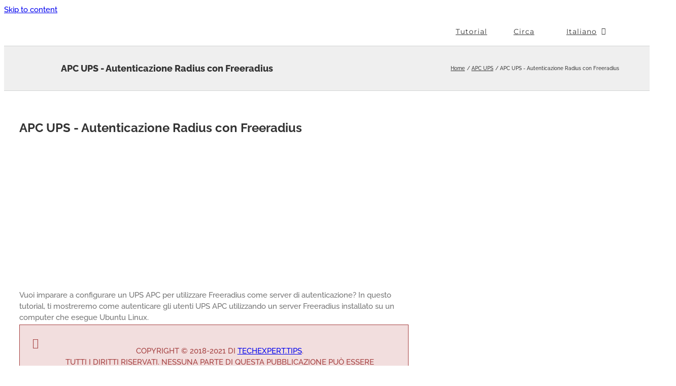

--- FILE ---
content_type: text/html; charset=utf-8
request_url: https://www.google.com/recaptcha/api2/aframe
body_size: 265
content:
<!DOCTYPE HTML><html><head><meta http-equiv="content-type" content="text/html; charset=UTF-8"></head><body><script nonce="rerRFww7fw1yUOpMA2_ecg">/** Anti-fraud and anti-abuse applications only. See google.com/recaptcha */ try{var clients={'sodar':'https://pagead2.googlesyndication.com/pagead/sodar?'};window.addEventListener("message",function(a){try{if(a.source===window.parent){var b=JSON.parse(a.data);var c=clients[b['id']];if(c){var d=document.createElement('img');d.src=c+b['params']+'&rc='+(localStorage.getItem("rc::a")?sessionStorage.getItem("rc::b"):"");window.document.body.appendChild(d);sessionStorage.setItem("rc::e",parseInt(sessionStorage.getItem("rc::e")||0)+1);localStorage.setItem("rc::h",'1769108445294');}}}catch(b){}});window.parent.postMessage("_grecaptcha_ready", "*");}catch(b){}</script></body></html>